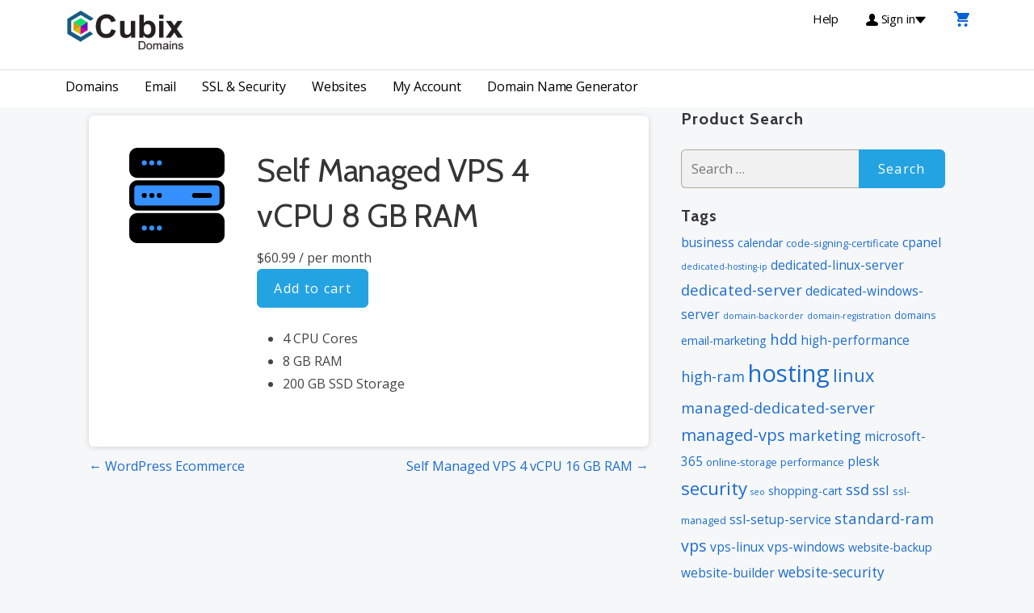

--- FILE ---
content_type: text/html; charset=UTF-8
request_url: https://cubixdomains.com/products/self-managed-vps-4-vcpu-8-gb-ram/
body_size: 12906
content:
<!DOCTYPE html>

<html lang="en-US">

<head>

	<meta charset="UTF-8">

	<meta name="viewport" content="width=device-width, initial-scale=1">

	<link rel="profile" href="http://gmpg.org/xfn/11">

	<link rel="pingback" href="https://cubixdomains.com/xmlrpc.php">

	<meta name='robots' content='index, follow, max-image-preview:large, max-snippet:-1, max-video-preview:-1' />
	<style>img:is([sizes="auto" i], [sizes^="auto," i]) { contain-intrinsic-size: 3000px 1500px }</style>
	
	<!-- This site is optimized with the Yoast SEO plugin v26.8 - https://yoast.com/product/yoast-seo-wordpress/ -->
	<title>Self Managed VPS 4 vCPU 8 GB RAM - Cubix Domains | Domain Name Generator | SSL Certificates | Web Hosting</title>
	<link rel="canonical" href="https://cubixdomains.com/products/self-managed-vps-4-vcpu-8-gb-ram/" />
	<script type="application/ld+json" class="yoast-schema-graph">{"@context":"https://schema.org","@graph":[{"@type":"WebPage","@id":"https://cubixdomains.com/products/self-managed-vps-4-vcpu-8-gb-ram/","url":"https://cubixdomains.com/products/self-managed-vps-4-vcpu-8-gb-ram/","name":"Self Managed VPS 4 vCPU 8 GB RAM - Cubix Domains | Domain Name Generator | SSL Certificates | Web Hosting","isPartOf":{"@id":"https://cubixdomains.com/#website"},"primaryImageOfPage":{"@id":"https://cubixdomains.com/products/self-managed-vps-4-vcpu-8-gb-ram/#primaryimage"},"image":{"@id":"https://cubixdomains.com/products/self-managed-vps-4-vcpu-8-gb-ram/#primaryimage"},"thumbnailUrl":"https://cubixdomains.com/wp-content/uploads/2020/05/hosting.png","datePublished":"2020-05-19T13:37:40+00:00","breadcrumb":{"@id":"https://cubixdomains.com/products/self-managed-vps-4-vcpu-8-gb-ram/#breadcrumb"},"inLanguage":"en-US","potentialAction":[{"@type":"ReadAction","target":["https://cubixdomains.com/products/self-managed-vps-4-vcpu-8-gb-ram/"]}]},{"@type":"ImageObject","inLanguage":"en-US","@id":"https://cubixdomains.com/products/self-managed-vps-4-vcpu-8-gb-ram/#primaryimage","url":"https://cubixdomains.com/wp-content/uploads/2020/05/hosting.png","contentUrl":"https://cubixdomains.com/wp-content/uploads/2020/05/hosting.png","width":1000,"height":200},{"@type":"BreadcrumbList","@id":"https://cubixdomains.com/products/self-managed-vps-4-vcpu-8-gb-ram/#breadcrumb","itemListElement":[{"@type":"ListItem","position":1,"name":"Home","item":"https://cubixdomains.com/"},{"@type":"ListItem","position":2,"name":"Products","item":"https://cubixdomains.com/products/"},{"@type":"ListItem","position":3,"name":"Self Managed VPS 4 vCPU 8 GB RAM"}]},{"@type":"WebSite","@id":"https://cubixdomains.com/#website","url":"https://cubixdomains.com/","name":"Cheap Domain Names CubixDomains","description":"Get your new domain name today.","publisher":{"@id":"https://cubixdomains.com/#organization"},"potentialAction":[{"@type":"SearchAction","target":{"@type":"EntryPoint","urlTemplate":"https://cubixdomains.com/?s={search_term_string}"},"query-input":{"@type":"PropertyValueSpecification","valueRequired":true,"valueName":"search_term_string"}}],"inLanguage":"en-US"},{"@type":"Organization","@id":"https://cubixdomains.com/#organization","name":"CubixDomains","url":"https://cubixdomains.com/","logo":{"@type":"ImageObject","inLanguage":"en-US","@id":"https://cubixdomains.com/#/schema/logo/image/","url":"https://cubixdomains.com/wp-content/uploads/2022/01/cubixLogofb2.jpg","contentUrl":"https://cubixdomains.com/wp-content/uploads/2022/01/cubixLogofb2.jpg","width":1930,"height":474,"caption":"CubixDomains"},"image":{"@id":"https://cubixdomains.com/#/schema/logo/image/"}}]}</script>
	<!-- / Yoast SEO plugin. -->


<link rel='dns-prefetch' href='//fonts.googleapis.com' />
<link rel="alternate" type="application/rss+xml" title="Cubix Domains | Domain Name Generator | SSL Certificates | Web Hosting &raquo; Feed" href="https://cubixdomains.com/feed/" />
<link rel="alternate" type="application/rss+xml" title="Cubix Domains | Domain Name Generator | SSL Certificates | Web Hosting &raquo; Comments Feed" href="https://cubixdomains.com/comments/feed/" />
<script type="text/javascript">
/* <![CDATA[ */
window._wpemojiSettings = {"baseUrl":"https:\/\/s.w.org\/images\/core\/emoji\/16.0.1\/72x72\/","ext":".png","svgUrl":"https:\/\/s.w.org\/images\/core\/emoji\/16.0.1\/svg\/","svgExt":".svg","source":{"concatemoji":"https:\/\/cubixdomains.com\/wp-includes\/js\/wp-emoji-release.min.js?ver=6.8.3"}};
/*! This file is auto-generated */
!function(s,n){var o,i,e;function c(e){try{var t={supportTests:e,timestamp:(new Date).valueOf()};sessionStorage.setItem(o,JSON.stringify(t))}catch(e){}}function p(e,t,n){e.clearRect(0,0,e.canvas.width,e.canvas.height),e.fillText(t,0,0);var t=new Uint32Array(e.getImageData(0,0,e.canvas.width,e.canvas.height).data),a=(e.clearRect(0,0,e.canvas.width,e.canvas.height),e.fillText(n,0,0),new Uint32Array(e.getImageData(0,0,e.canvas.width,e.canvas.height).data));return t.every(function(e,t){return e===a[t]})}function u(e,t){e.clearRect(0,0,e.canvas.width,e.canvas.height),e.fillText(t,0,0);for(var n=e.getImageData(16,16,1,1),a=0;a<n.data.length;a++)if(0!==n.data[a])return!1;return!0}function f(e,t,n,a){switch(t){case"flag":return n(e,"\ud83c\udff3\ufe0f\u200d\u26a7\ufe0f","\ud83c\udff3\ufe0f\u200b\u26a7\ufe0f")?!1:!n(e,"\ud83c\udde8\ud83c\uddf6","\ud83c\udde8\u200b\ud83c\uddf6")&&!n(e,"\ud83c\udff4\udb40\udc67\udb40\udc62\udb40\udc65\udb40\udc6e\udb40\udc67\udb40\udc7f","\ud83c\udff4\u200b\udb40\udc67\u200b\udb40\udc62\u200b\udb40\udc65\u200b\udb40\udc6e\u200b\udb40\udc67\u200b\udb40\udc7f");case"emoji":return!a(e,"\ud83e\udedf")}return!1}function g(e,t,n,a){var r="undefined"!=typeof WorkerGlobalScope&&self instanceof WorkerGlobalScope?new OffscreenCanvas(300,150):s.createElement("canvas"),o=r.getContext("2d",{willReadFrequently:!0}),i=(o.textBaseline="top",o.font="600 32px Arial",{});return e.forEach(function(e){i[e]=t(o,e,n,a)}),i}function t(e){var t=s.createElement("script");t.src=e,t.defer=!0,s.head.appendChild(t)}"undefined"!=typeof Promise&&(o="wpEmojiSettingsSupports",i=["flag","emoji"],n.supports={everything:!0,everythingExceptFlag:!0},e=new Promise(function(e){s.addEventListener("DOMContentLoaded",e,{once:!0})}),new Promise(function(t){var n=function(){try{var e=JSON.parse(sessionStorage.getItem(o));if("object"==typeof e&&"number"==typeof e.timestamp&&(new Date).valueOf()<e.timestamp+604800&&"object"==typeof e.supportTests)return e.supportTests}catch(e){}return null}();if(!n){if("undefined"!=typeof Worker&&"undefined"!=typeof OffscreenCanvas&&"undefined"!=typeof URL&&URL.createObjectURL&&"undefined"!=typeof Blob)try{var e="postMessage("+g.toString()+"("+[JSON.stringify(i),f.toString(),p.toString(),u.toString()].join(",")+"));",a=new Blob([e],{type:"text/javascript"}),r=new Worker(URL.createObjectURL(a),{name:"wpTestEmojiSupports"});return void(r.onmessage=function(e){c(n=e.data),r.terminate(),t(n)})}catch(e){}c(n=g(i,f,p,u))}t(n)}).then(function(e){for(var t in e)n.supports[t]=e[t],n.supports.everything=n.supports.everything&&n.supports[t],"flag"!==t&&(n.supports.everythingExceptFlag=n.supports.everythingExceptFlag&&n.supports[t]);n.supports.everythingExceptFlag=n.supports.everythingExceptFlag&&!n.supports.flag,n.DOMReady=!1,n.readyCallback=function(){n.DOMReady=!0}}).then(function(){return e}).then(function(){var e;n.supports.everything||(n.readyCallback(),(e=n.source||{}).concatemoji?t(e.concatemoji):e.wpemoji&&e.twemoji&&(t(e.twemoji),t(e.wpemoji)))}))}((window,document),window._wpemojiSettings);
/* ]]> */
</script>
<style id='wp-emoji-styles-inline-css' type='text/css'>

	img.wp-smiley, img.emoji {
		display: inline !important;
		border: none !important;
		box-shadow: none !important;
		height: 1em !important;
		width: 1em !important;
		margin: 0 0.07em !important;
		vertical-align: -0.1em !important;
		background: none !important;
		padding: 0 !important;
	}
</style>
<link rel='stylesheet' id='wp-block-library-css' href='https://cubixdomains.com/wp-includes/css/dist/block-library/style.min.css?ver=6.8.3' type='text/css' media='all' />
<style id='wp-block-library-theme-inline-css' type='text/css'>
.wp-block-audio :where(figcaption){color:#555;font-size:13px;text-align:center}.is-dark-theme .wp-block-audio :where(figcaption){color:#ffffffa6}.wp-block-audio{margin:0 0 1em}.wp-block-code{border:1px solid #ccc;border-radius:4px;font-family:Menlo,Consolas,monaco,monospace;padding:.8em 1em}.wp-block-embed :where(figcaption){color:#555;font-size:13px;text-align:center}.is-dark-theme .wp-block-embed :where(figcaption){color:#ffffffa6}.wp-block-embed{margin:0 0 1em}.blocks-gallery-caption{color:#555;font-size:13px;text-align:center}.is-dark-theme .blocks-gallery-caption{color:#ffffffa6}:root :where(.wp-block-image figcaption){color:#555;font-size:13px;text-align:center}.is-dark-theme :root :where(.wp-block-image figcaption){color:#ffffffa6}.wp-block-image{margin:0 0 1em}.wp-block-pullquote{border-bottom:4px solid;border-top:4px solid;color:currentColor;margin-bottom:1.75em}.wp-block-pullquote cite,.wp-block-pullquote footer,.wp-block-pullquote__citation{color:currentColor;font-size:.8125em;font-style:normal;text-transform:uppercase}.wp-block-quote{border-left:.25em solid;margin:0 0 1.75em;padding-left:1em}.wp-block-quote cite,.wp-block-quote footer{color:currentColor;font-size:.8125em;font-style:normal;position:relative}.wp-block-quote:where(.has-text-align-right){border-left:none;border-right:.25em solid;padding-left:0;padding-right:1em}.wp-block-quote:where(.has-text-align-center){border:none;padding-left:0}.wp-block-quote.is-large,.wp-block-quote.is-style-large,.wp-block-quote:where(.is-style-plain){border:none}.wp-block-search .wp-block-search__label{font-weight:700}.wp-block-search__button{border:1px solid #ccc;padding:.375em .625em}:where(.wp-block-group.has-background){padding:1.25em 2.375em}.wp-block-separator.has-css-opacity{opacity:.4}.wp-block-separator{border:none;border-bottom:2px solid;margin-left:auto;margin-right:auto}.wp-block-separator.has-alpha-channel-opacity{opacity:1}.wp-block-separator:not(.is-style-wide):not(.is-style-dots){width:100px}.wp-block-separator.has-background:not(.is-style-dots){border-bottom:none;height:1px}.wp-block-separator.has-background:not(.is-style-wide):not(.is-style-dots){height:2px}.wp-block-table{margin:0 0 1em}.wp-block-table td,.wp-block-table th{word-break:normal}.wp-block-table :where(figcaption){color:#555;font-size:13px;text-align:center}.is-dark-theme .wp-block-table :where(figcaption){color:#ffffffa6}.wp-block-video :where(figcaption){color:#555;font-size:13px;text-align:center}.is-dark-theme .wp-block-video :where(figcaption){color:#ffffffa6}.wp-block-video{margin:0 0 1em}:root :where(.wp-block-template-part.has-background){margin-bottom:0;margin-top:0;padding:1.25em 2.375em}
</style>
<style id='classic-theme-styles-inline-css' type='text/css'>
/*! This file is auto-generated */
.wp-block-button__link{color:#fff;background-color:#32373c;border-radius:9999px;box-shadow:none;text-decoration:none;padding:calc(.667em + 2px) calc(1.333em + 2px);font-size:1.125em}.wp-block-file__button{background:#32373c;color:#fff;text-decoration:none}
</style>
<link rel='stylesheet' id='font-awesome-css' href='https://cubixdomains.com/wp-content/plugins/contact-widgets/assets/css/font-awesome.min.css?ver=4.7.0' type='text/css' media='all' />
<style id='global-styles-inline-css' type='text/css'>
:root{--wp--preset--aspect-ratio--square: 1;--wp--preset--aspect-ratio--4-3: 4/3;--wp--preset--aspect-ratio--3-4: 3/4;--wp--preset--aspect-ratio--3-2: 3/2;--wp--preset--aspect-ratio--2-3: 2/3;--wp--preset--aspect-ratio--16-9: 16/9;--wp--preset--aspect-ratio--9-16: 9/16;--wp--preset--color--black: #000000;--wp--preset--color--cyan-bluish-gray: #abb8c3;--wp--preset--color--white: #ffffff;--wp--preset--color--pale-pink: #f78da7;--wp--preset--color--vivid-red: #cf2e2e;--wp--preset--color--luminous-vivid-orange: #ff6900;--wp--preset--color--luminous-vivid-amber: #fcb900;--wp--preset--color--light-green-cyan: #7bdcb5;--wp--preset--color--vivid-green-cyan: #00d084;--wp--preset--color--pale-cyan-blue: #8ed1fc;--wp--preset--color--vivid-cyan-blue: #0693e3;--wp--preset--color--vivid-purple: #9b51e0;--wp--preset--color--primary: #1d6ccd;--wp--preset--color--secondary: #c62828;--wp--preset--color--tertiary: #438be4;--wp--preset--color--quaternary: #1757a5;--wp--preset--color--quinary: #ffffff;--wp--preset--gradient--vivid-cyan-blue-to-vivid-purple: linear-gradient(135deg,rgba(6,147,227,1) 0%,rgb(155,81,224) 100%);--wp--preset--gradient--light-green-cyan-to-vivid-green-cyan: linear-gradient(135deg,rgb(122,220,180) 0%,rgb(0,208,130) 100%);--wp--preset--gradient--luminous-vivid-amber-to-luminous-vivid-orange: linear-gradient(135deg,rgba(252,185,0,1) 0%,rgba(255,105,0,1) 100%);--wp--preset--gradient--luminous-vivid-orange-to-vivid-red: linear-gradient(135deg,rgba(255,105,0,1) 0%,rgb(207,46,46) 100%);--wp--preset--gradient--very-light-gray-to-cyan-bluish-gray: linear-gradient(135deg,rgb(238,238,238) 0%,rgb(169,184,195) 100%);--wp--preset--gradient--cool-to-warm-spectrum: linear-gradient(135deg,rgb(74,234,220) 0%,rgb(151,120,209) 20%,rgb(207,42,186) 40%,rgb(238,44,130) 60%,rgb(251,105,98) 80%,rgb(254,248,76) 100%);--wp--preset--gradient--blush-light-purple: linear-gradient(135deg,rgb(255,206,236) 0%,rgb(152,150,240) 100%);--wp--preset--gradient--blush-bordeaux: linear-gradient(135deg,rgb(254,205,165) 0%,rgb(254,45,45) 50%,rgb(107,0,62) 100%);--wp--preset--gradient--luminous-dusk: linear-gradient(135deg,rgb(255,203,112) 0%,rgb(199,81,192) 50%,rgb(65,88,208) 100%);--wp--preset--gradient--pale-ocean: linear-gradient(135deg,rgb(255,245,203) 0%,rgb(182,227,212) 50%,rgb(51,167,181) 100%);--wp--preset--gradient--electric-grass: linear-gradient(135deg,rgb(202,248,128) 0%,rgb(113,206,126) 100%);--wp--preset--gradient--midnight: linear-gradient(135deg,rgb(2,3,129) 0%,rgb(40,116,252) 100%);--wp--preset--font-size--small: 13px;--wp--preset--font-size--medium: 20px;--wp--preset--font-size--large: 36px;--wp--preset--font-size--x-large: 42px;--wp--preset--spacing--20: 0.44rem;--wp--preset--spacing--30: 0.67rem;--wp--preset--spacing--40: 1rem;--wp--preset--spacing--50: 1.5rem;--wp--preset--spacing--60: 2.25rem;--wp--preset--spacing--70: 3.38rem;--wp--preset--spacing--80: 5.06rem;--wp--preset--shadow--natural: 6px 6px 9px rgba(0, 0, 0, 0.2);--wp--preset--shadow--deep: 12px 12px 50px rgba(0, 0, 0, 0.4);--wp--preset--shadow--sharp: 6px 6px 0px rgba(0, 0, 0, 0.2);--wp--preset--shadow--outlined: 6px 6px 0px -3px rgba(255, 255, 255, 1), 6px 6px rgba(0, 0, 0, 1);--wp--preset--shadow--crisp: 6px 6px 0px rgba(0, 0, 0, 1);}:where(.is-layout-flex){gap: 0.5em;}:where(.is-layout-grid){gap: 0.5em;}body .is-layout-flex{display: flex;}.is-layout-flex{flex-wrap: wrap;align-items: center;}.is-layout-flex > :is(*, div){margin: 0;}body .is-layout-grid{display: grid;}.is-layout-grid > :is(*, div){margin: 0;}:where(.wp-block-columns.is-layout-flex){gap: 2em;}:where(.wp-block-columns.is-layout-grid){gap: 2em;}:where(.wp-block-post-template.is-layout-flex){gap: 1.25em;}:where(.wp-block-post-template.is-layout-grid){gap: 1.25em;}.has-black-color{color: var(--wp--preset--color--black) !important;}.has-cyan-bluish-gray-color{color: var(--wp--preset--color--cyan-bluish-gray) !important;}.has-white-color{color: var(--wp--preset--color--white) !important;}.has-pale-pink-color{color: var(--wp--preset--color--pale-pink) !important;}.has-vivid-red-color{color: var(--wp--preset--color--vivid-red) !important;}.has-luminous-vivid-orange-color{color: var(--wp--preset--color--luminous-vivid-orange) !important;}.has-luminous-vivid-amber-color{color: var(--wp--preset--color--luminous-vivid-amber) !important;}.has-light-green-cyan-color{color: var(--wp--preset--color--light-green-cyan) !important;}.has-vivid-green-cyan-color{color: var(--wp--preset--color--vivid-green-cyan) !important;}.has-pale-cyan-blue-color{color: var(--wp--preset--color--pale-cyan-blue) !important;}.has-vivid-cyan-blue-color{color: var(--wp--preset--color--vivid-cyan-blue) !important;}.has-vivid-purple-color{color: var(--wp--preset--color--vivid-purple) !important;}.has-black-background-color{background-color: var(--wp--preset--color--black) !important;}.has-cyan-bluish-gray-background-color{background-color: var(--wp--preset--color--cyan-bluish-gray) !important;}.has-white-background-color{background-color: var(--wp--preset--color--white) !important;}.has-pale-pink-background-color{background-color: var(--wp--preset--color--pale-pink) !important;}.has-vivid-red-background-color{background-color: var(--wp--preset--color--vivid-red) !important;}.has-luminous-vivid-orange-background-color{background-color: var(--wp--preset--color--luminous-vivid-orange) !important;}.has-luminous-vivid-amber-background-color{background-color: var(--wp--preset--color--luminous-vivid-amber) !important;}.has-light-green-cyan-background-color{background-color: var(--wp--preset--color--light-green-cyan) !important;}.has-vivid-green-cyan-background-color{background-color: var(--wp--preset--color--vivid-green-cyan) !important;}.has-pale-cyan-blue-background-color{background-color: var(--wp--preset--color--pale-cyan-blue) !important;}.has-vivid-cyan-blue-background-color{background-color: var(--wp--preset--color--vivid-cyan-blue) !important;}.has-vivid-purple-background-color{background-color: var(--wp--preset--color--vivid-purple) !important;}.has-black-border-color{border-color: var(--wp--preset--color--black) !important;}.has-cyan-bluish-gray-border-color{border-color: var(--wp--preset--color--cyan-bluish-gray) !important;}.has-white-border-color{border-color: var(--wp--preset--color--white) !important;}.has-pale-pink-border-color{border-color: var(--wp--preset--color--pale-pink) !important;}.has-vivid-red-border-color{border-color: var(--wp--preset--color--vivid-red) !important;}.has-luminous-vivid-orange-border-color{border-color: var(--wp--preset--color--luminous-vivid-orange) !important;}.has-luminous-vivid-amber-border-color{border-color: var(--wp--preset--color--luminous-vivid-amber) !important;}.has-light-green-cyan-border-color{border-color: var(--wp--preset--color--light-green-cyan) !important;}.has-vivid-green-cyan-border-color{border-color: var(--wp--preset--color--vivid-green-cyan) !important;}.has-pale-cyan-blue-border-color{border-color: var(--wp--preset--color--pale-cyan-blue) !important;}.has-vivid-cyan-blue-border-color{border-color: var(--wp--preset--color--vivid-cyan-blue) !important;}.has-vivid-purple-border-color{border-color: var(--wp--preset--color--vivid-purple) !important;}.has-vivid-cyan-blue-to-vivid-purple-gradient-background{background: var(--wp--preset--gradient--vivid-cyan-blue-to-vivid-purple) !important;}.has-light-green-cyan-to-vivid-green-cyan-gradient-background{background: var(--wp--preset--gradient--light-green-cyan-to-vivid-green-cyan) !important;}.has-luminous-vivid-amber-to-luminous-vivid-orange-gradient-background{background: var(--wp--preset--gradient--luminous-vivid-amber-to-luminous-vivid-orange) !important;}.has-luminous-vivid-orange-to-vivid-red-gradient-background{background: var(--wp--preset--gradient--luminous-vivid-orange-to-vivid-red) !important;}.has-very-light-gray-to-cyan-bluish-gray-gradient-background{background: var(--wp--preset--gradient--very-light-gray-to-cyan-bluish-gray) !important;}.has-cool-to-warm-spectrum-gradient-background{background: var(--wp--preset--gradient--cool-to-warm-spectrum) !important;}.has-blush-light-purple-gradient-background{background: var(--wp--preset--gradient--blush-light-purple) !important;}.has-blush-bordeaux-gradient-background{background: var(--wp--preset--gradient--blush-bordeaux) !important;}.has-luminous-dusk-gradient-background{background: var(--wp--preset--gradient--luminous-dusk) !important;}.has-pale-ocean-gradient-background{background: var(--wp--preset--gradient--pale-ocean) !important;}.has-electric-grass-gradient-background{background: var(--wp--preset--gradient--electric-grass) !important;}.has-midnight-gradient-background{background: var(--wp--preset--gradient--midnight) !important;}.has-small-font-size{font-size: var(--wp--preset--font-size--small) !important;}.has-medium-font-size{font-size: var(--wp--preset--font-size--medium) !important;}.has-large-font-size{font-size: var(--wp--preset--font-size--large) !important;}.has-x-large-font-size{font-size: var(--wp--preset--font-size--x-large) !important;}
:where(.wp-block-post-template.is-layout-flex){gap: 1.25em;}:where(.wp-block-post-template.is-layout-grid){gap: 1.25em;}
:where(.wp-block-columns.is-layout-flex){gap: 2em;}:where(.wp-block-columns.is-layout-grid){gap: 2em;}
:root :where(.wp-block-pullquote){font-size: 1.5em;line-height: 1.6;}
</style>
<link rel='stylesheet' id='dbro-style-css' href='https://cubixdomains.com/wp-content/plugins/designbro-business-name-generator/css/style.css?ver=1.0' type='text/css' media='all' />
<link rel='stylesheet' id='dbro-font-awesome-css' href='https://cubixdomains.com/wp-content/plugins/designbro-business-name-generator/css/font-awesome.min.css?ver=4.7.0' type='text/css' media='all' />
<link rel='stylesheet' id='dashicons-css' href='https://cubixdomains.com/wp-includes/css/dashicons.min.css?ver=6.8.3' type='text/css' media='all' />
<link rel='stylesheet' id='reseller-store-css-css' href='https://cubixdomains.com/wp-content/plugins/reseller-store/assets/css/store.min.css?ver=2.2.16' type='text/css' media='all' />
<link rel='stylesheet' id='turnkey-storefront-css' href='https://cubixdomains.com/wp-content/themes/turnkey-storefront/style.css?ver=1.2.4' type='text/css' media='all' />
<style id='turnkey-storefront-inline-css' type='text/css'>
.hero{background-image:url(https://cubixdomains.com/wp-content/uploads/2022/02/cropped-pexels-abhilash-sahoo-4143556-scaled-2.jpg);}
.site-title a,.site-title a:visited{color:#blank;}.site-title a:hover,.site-title a:visited:hover{color:rgba(, 0.8);}
.site-description{color:#686868;}
.hero,.hero .widget h1,.hero .widget h2,.hero .widget h3,.hero .widget h4,.hero .widget h5,.hero .widget h6,.hero .widget p,.hero .widget blockquote,.hero .widget cite,.hero .widget table,.hero .widget ul,.hero .widget ol,.hero .widget li,.hero .widget dd,.hero .widget dt,.hero .widget address,.hero .widget code,.hero .widget pre,.hero .widget .widget-title,.hero .page-header h1{color:#000000;}.hero aside,.page-header h2{color:#000000;}
.main-navigation ul li a,.main-navigation ul li a:visited,.main-navigation ul li a:hover,.main-navigation ul li a:focus,.main-navigation ul li a:visited:hover{color:#000000;}.main-navigation .sub-menu .menu-item-has-children > a::after{border-right-color:#000000;border-left-color:#000000;}.menu-toggle div{background-color:#000000;}.utility-bar .support-link,.utility-bar .help-link,.utility-bar .login-link,.main-navigation ul.sub-menu li a:hover,.main-navigation ul.sub-menu li a:visited:hover{color:#000000;}.main-navigation ul li a:hover,.main-navigation ul li a:focus{color:rgba(0, 0, 0, 0.8);}
h1,h2,h3,h4,h5,h6,label,legend,table th,dl dt,.entry-title,.entry-title a,.entry-title a:visited,.widget-title{color:#353535;}.entry-title a:hover,.entry-title a:visited:hover,.entry-title a:focus,.entry-title a:visited:focus,.entry-title a:active,.entry-title a:visited:active{color:rgba(53, 53, 53, 0.8);}
body,input,select,textarea,input[type="text"]:focus,input[type="email"]:focus,input[type="url"]:focus,input[type="password"]:focus,input[type="search"]:focus,input[type="number"]:focus,input[type="tel"]:focus,input[type="range"]:focus,input[type="date"]:focus,input[type="month"]:focus,input[type="week"]:focus,input[type="time"]:focus,input[type="datetime"]:focus,input[type="datetime-local"]:focus,input[type="color"]:focus,textarea:focus,.navigation.pagination .paging-nav-text{color:#252525;}hr{background-color:rgba(37, 37, 37, 0.1);border-color:rgba(37, 37, 37, 0.1);}input[type="text"],input[type="email"],input[type="url"],input[type="password"],input[type="search"],input[type="number"],input[type="tel"],input[type="range"],input[type="date"],input[type="month"],input[type="week"],input[type="time"],input[type="datetime"],input[type="datetime-local"],input[type="color"],textarea,.select2-container .select2-choice{color:rgba(37, 37, 37, 0.5);border-color:rgba(37, 37, 37, 0.1);}select,fieldset,blockquote,pre,code,abbr,acronym,.hentry table th,.hentry table td{border-color:rgba(37, 37, 37, 0.1);}.hentry table tr:hover td{background-color:rgba(37, 37, 37, 0.05);}
blockquote,.entry-meta,.entry-footer,.comment-meta .says,.logged-in-as,.wp-block-coblocks-author__heading{color:#686868;}
.site-footer .widget-title,.site-footer h1,.site-footer h2,.site-footer h3,.site-footer h4,.site-footer h5,.site-footer h6{color:#353535;}
.site-footer .widget,.site-footer .widget form label{color:#252525;}
.footer-menu ul li a,.footer-menu ul li a:visited{color:#FFFFFF;}.site-info-wrapper .social-menu a{background-color:#FFFFFF;}.site-info-wrapper .social-menu a:before{color:#FFFFFF;}.footer-menu ul li a:hover,.footer-menu ul li a:visited:hover{color:rgba(255, 255, 255, 0.8);}
.site-info-wrapper .site-info-text{color:#FFFFFF;}
a,a:visited,.entry-title a:hover,.entry-title a:visited:hover{color:#1d6ccd;}.navigation.pagination .nav-links .page-numbers.current,.social-menu a:hover{background-color:#1d6ccd;}a:hover,a:visited:hover,a:focus,a:visited:focus,a:active,a:visited:active{color:rgba(29, 108, 205, 0.8);}.comment-list li.bypostauthor{border-color:rgba(29, 108, 205, 0.2);}
button,a.button,a.button:visited,input[type="button"],input[type="reset"],input[type="submit"],.wp-block-button__link,.site-info-wrapper .social-menu a:hover{background-color:#24a3e2;border-color:#24a3e2;}button:hover,button:active,button:focus,a.button:hover,a.button:active,a.button:focus,a.button:visited:hover,a.button:visited:active,a.button:visited:focus,input[type="button"]:hover,input[type="button"]:active,input[type="button"]:focus,input[type="reset"]:hover,input[type="reset"]:active,input[type="reset"]:focus,input[type="submit"]:hover,input[type="submit"]:active,input[type="submit"]:focus{background-color:rgba(36, 163, 226, 0.8);border-color:rgba(36, 163, 226, 0.8);}
button,button:hover,button:active,button:focus,a.button,a.button:hover,a.button:active,a.button:focus,a.button:visited,a.button:visited:hover,a.button:visited:active,a.button:visited:focus,input[type="button"],input[type="button"]:hover,input[type="button"]:active,input[type="button"]:focus,input[type="reset"],input[type="reset"]:hover,input[type="reset"]:active,input[type="reset"]:focus,input[type="submit"],input[type="submit"]:hover,input[type="submit"]:active,input[type="submit"]:focus,.wp-block-button__link{color:#FFFFFF;}
body{background-color:#f5f7f8;}.navigation.pagination .nav-links .page-numbers.current{color:#f5f7f8;}
.hero{background-color:#00c97c;}.hero-inner .result-content .domain-result{background-color:#00c97c;}.hero{-webkit-box-shadow:inset 0 0 0 9999em;-moz-box-shadow:inset 0 0 0 9999em;box-shadow:inset 0 0 0 9999em;color:rgba(0, 201, 124, 0.46);}
.site-footer{background-color:#fbfaf8;}
.site-info-wrapper{background-color:#000000;}.site-info-wrapper .social-menu a,.site-info-wrapper .social-menu a:visited,.site-info-wrapper .social-menu a:hover,.site-info-wrapper .social-menu a:visited:hover{color:#000000;}
.has-primary-color{color:#1d6ccd;}.has-primary-background-color{background-color:#1d6ccd;}
.has-secondary-color{color:#c62828;}.has-secondary-background-color{background-color:#c62828;}
.has-tertiary-color{color:#438be4;}.has-tertiary-background-color{background-color:#438be4;}
.has-quaternary-color{color:#1757a5;}.has-quaternary-background-color{background-color:#1757a5;}
.has-quinary-color{color:#ffffff;}.has-quinary-background-color{background-color:#ffffff;}
.main-navigation.open ul li a,.main-navigation ul.sub-menu li a,.main-navigation ul.sub-menu li a:visited,.main-navigation .mobile-menu-close{color:#FFFFFF;}
.rstore-view-cart a{color:#0862cf;}
.main-navigation.open,.main-navigation ul ul,.main-navigation .sub-menu{background-color:#1d6ccd;}
.search-form .search-field{border:1px solid #aea99c;}
.utility-bar .tray-dropdown .account-info,.utility-bar .tray-dropdown .account-info h3,.utility-bar .tray-dropdown .account-info a.quick-links{color:#000000;}
.utility-bar .tray-dropdown,#rstore-popResults{background-color:#e8eae8;}
.svg-fill-primary-o{fill:#3690ff!important;}
</style>
<link rel='stylesheet' id='wpcw-css' href='https://cubixdomains.com/wp-content/plugins/contact-widgets/assets/css/style.min.css?ver=1.0.1' type='text/css' media='all' />
<link rel='stylesheet' id='turnkey-storefront-fonts-css' href='https://fonts.googleapis.com/css?family=Asap%3A300%2C400%2C700%7COpen+Sans%3A300%2C400%2C700%7CCabin%3A300%2C400%2C700&#038;subset=latin&#038;ver=1.8.9' type='text/css' media='all' />
<style id='turnkey-storefront-fonts-inline-css' type='text/css'>
.site-title{font-family:"Asap", sans-serif;}
.main-navigation ul li a,.main-navigation ul li a:visited,button,a.button,a.fl-button,input[type="button"],input[type="reset"],input[type="submit"]{font-family:"Open Sans", sans-serif;}
h1,h2,h3,h4,h5,h6,label,legend,table th,dl dt,.entry-title,.widget-title{font-family:"Cabin", sans-serif;}
body,p,ol li,ul li,dl dd,.fl-callout-text{font-family:"Open Sans", sans-serif;}
blockquote,.entry-meta,.entry-footer,.comment-list li .comment-meta .says,.comment-list li .comment-metadata,.comment-reply-link,#respond .logged-in-as{font-family:"Open Sans", sans-serif;}
</style>
<script type="text/javascript" src="https://cubixdomains.com/wp-includes/js/jquery/jquery.min.js?ver=3.7.1" id="jquery-core-js"></script>
<script type="text/javascript" src="https://cubixdomains.com/wp-includes/js/jquery/jquery-migrate.min.js?ver=3.4.1" id="jquery-migrate-js"></script>
<script type="text/javascript" src="https://cubixdomains.com/wp-content/plugins/designbro-business-name-generator/js/bootstrap.min.js?ver=5.0.0" id="dbro-bootstrap-js"></script>
<link rel="https://api.w.org/" href="https://cubixdomains.com/wp-json/" /><link rel="alternate" title="JSON" type="application/json" href="https://cubixdomains.com/wp-json/wp/v2/products/566" /><link rel="EditURI" type="application/rsd+xml" title="RSD" href="https://cubixdomains.com/xmlrpc.php?rsd" />
<meta name="generator" content="WordPress 6.8.3" />
<link rel='shortlink' href='https://cubixdomains.com/?p=566' />
<link rel="alternate" title="oEmbed (JSON)" type="application/json+oembed" href="https://cubixdomains.com/wp-json/oembed/1.0/embed?url=https%3A%2F%2Fcubixdomains.com%2Fproducts%2Fself-managed-vps-4-vcpu-8-gb-ram%2F" />
<link rel="alternate" title="oEmbed (XML)" type="text/xml+oembed" href="https://cubixdomains.com/wp-json/oembed/1.0/embed?url=https%3A%2F%2Fcubixdomains.com%2Fproducts%2Fself-managed-vps-4-vcpu-8-gb-ram%2F&#038;format=xml" />
<link rel="apple-touch-icon" sizes="180x180" href="/wp-content/uploads/fbrfg/apple-touch-icon.png">
<link rel="icon" type="image/png" sizes="32x32" href="/wp-content/uploads/fbrfg/favicon-32x32.png">
<link rel="icon" type="image/png" sizes="16x16" href="/wp-content/uploads/fbrfg/favicon-16x16.png">
<link rel="manifest" href="/wp-content/uploads/fbrfg/site.webmanifest">
<link rel="mask-icon" href="/wp-content/uploads/fbrfg/safari-pinned-tab.svg" color="#5bbad5">
<link rel="shortcut icon" href="/wp-content/uploads/fbrfg/favicon.ico">
<meta name="msapplication-TileColor" content="#da532c">
<meta name="msapplication-config" content="/wp-content/uploads/fbrfg/browserconfig.xml">
<meta name="theme-color" content="#ffffff"><style type='text/css'>
.site-title,.site-description{position:absolute;clip:rect(1px, 1px, 1px, 1px);}
</style><style type="text/css" id="custom-background-css">
body.custom-background { background-color: #f5f7f8; }
</style>
	<link rel="icon" href="https://cubixdomains.com/wp-content/uploads/2018/03/cropped-cropped-cropped-faviconcubix-32x32.png" sizes="32x32" />
<link rel="icon" href="https://cubixdomains.com/wp-content/uploads/2018/03/cropped-cropped-cropped-faviconcubix-192x192.png" sizes="192x192" />
<link rel="apple-touch-icon" href="https://cubixdomains.com/wp-content/uploads/2018/03/cropped-cropped-cropped-faviconcubix-180x180.png" />
<meta name="msapplication-TileImage" content="https://cubixdomains.com/wp-content/uploads/2018/03/cropped-cropped-cropped-faviconcubix-270x270.png" />
		<style type="text/css" id="wp-custom-css">
			.home .hero .hero-inner{
	    min-height: 20rem;
	}
@media only screen and (min-width: 48.063em)
.hero .hero-inner .search-form {
   width: 60em;
}		</style>
		
</head>

<body class="wp-singular reseller_product-template-default single single-reseller_product postid-566 custom-background wp-custom-logo wp-theme-primer wp-child-theme-turnkey-storefront custom-header-image layout-two-column-default no-max-width">

	
	<div id="page" class="hfeed site">

		<a class="skip-link screen-reader-text" href="#content">Skip to content</a>

		
		<header id="masthead" class="site-header" role="banner">

			
			<div class="site-header-wrapper">

				<div class="utility-bar">
	<div title="Contact Us" class="basic-container rstore-support-block" ></div>
	<div class="basic-container rstore-help">
		<a href="https://www.secureserver.net/help?pl_id=103682&#038;path=%2F&#038;plid=103682&#038;currencyType=USD" target="_blank" class="help-link" rel="nofollow"><span class="show-for-large-up">Help</span></a>
	</div>
	<div class="basic-container rstore-login">
		<div class="rstore-login-block">
			<a id="rstore-login-link" class="login-link" href="#" rel="nofollow">
				<i class="uxicon uxicon-user"></i>
				<span class="show-for-large-up">Sign in<i class="uxicon tray uxicon-drop-down"></i></span>
			</a>
			<div id="tray-dropdown-sign-in" class="tray-dropdown">
				<button id="rstore-login-close" class="rstore-close-button" ></button>
				<div class="account-info row">
					<div class="medium-5 large-3 columns">
						<div class="h3">Registered Users</div>
						<p>Have an account? Sign in now.</p>
						<a href="https://account.secureserver.net/?plid=103682&#038;currencyType=USD" class="button" rel="nofollow">Sign in</a>
					</div>
					<div class="medium-7 large-4 columns">
						<div class="h3">New Customer</div>
						<p>
							New to Cubix Domains | Domain Name Generator | SSL Certificates | Web Hosting? Create an account to get started today.						</p>
						<a href="https://sso.secureserver.net/account/create/?plid=103682&#038;currencyType=USD" class="button btn-default-purchase" rel="nofollow"><i class="uxicon uxicon-car"></i>Create my account</a>
					</div>
				</div>
			</div>
		</div>
		<div class="rstore-welcome-block dropdown" style="display: none;">
			<a id="rstore-shopper-link" class="login-link" href="#" class="dropbtn" >
				<i class="uxicon uxicon-user"></i>
				<span class="firstname show-for-large-up"></span>
				<span class="show-for-large-up"><i class="uxicon tray uxicon-drop-down"></i></span>
			</a>
			<div id="tray-dropdown" class="tray-dropdown">
				<button id="rstore-shopper-close" class="rstore-close-button" ></button>
				<div class="account-info row">
					<div class="large-offset-5 columns">
						<a href="https://account.secureserver.net/products/?plid=103682&#038;currencyType=USD" class="link" rel="nofollow"><div class="h3 logged-in"><span class="firstname"></span>&nbsp;<span class="lastname"></span></div></a>
						<p>
							<strong>Customer #: </strong><span class="shopper-id"></span> |
							<strong>PIN:</strong>
							<a href="https://account.secureserver.net/security/login-info/edit/?plid=103682&#038;currencyType=USD" class="pin-link" rel="nofollow">View</a>
						</p>
						<a href="https://account.secureserver.net/products/?plid=103682&#038;currencyType=USD" class="link quick-links" rel="nofollow"><i class="uxicon uxicon-drop-right"></i> My Products</a>
						<a href="https://account.secureserver.net/?plid=103682&#038;currencyType=USD" class="link quick-links" rel="nofollow"><i class="uxicon uxicon-drop-right"></i> Account Settings</a>
						<a href="https://account.secureserver.net/billing/?plid=103682&#038;currencyType=USD" class="link quick-links" rel="nofollow"><i class="uxicon uxicon-drop-right"></i> My Renewals</a>
						<a href="https://account.secureserver.net/products/?plid=103682&#038;currencyType=USD" class="button my-account-button" rel="nofollow">Visit My Account</a>
						<a class="link logout-link" href="https://sso.secureserver.net/logout/?plid=103682&#038;currencyType=USD" rel="nofollow">Log Out</a>
					</div>
				</div>
			</div>
		</div>
	</div>
	<div class="basic-container rstore-cart">
		<div class="rstore-view-cart">
			<a href="https://cart.secureserver.net/go/checkout/?plid=103682&#038;currencyType=USD" class="checkout-link" rel="nofollow">
				<i class="uxicon uxicon-cart"></i> <span class="show-for-large-up"></span><span class="rstore-cart-count-wrapper" style="display:none;">(<span class="rstore-cart-count"></span>)</span>
			</a>
		</div>
	</div>
</div>

<div class="site-title-wrapper">

	<a href="https://cubixdomains.com/" class="custom-logo-link" rel="home"><img width="243" height="85" src="https://cubixdomains.com/wp-content/uploads/2018/04/cropped-cubixdomainsLogoTr-2.png" class="custom-logo" alt="CubixDomains Get your domain name today" decoding="async" /></a>
	<div class="site-title"><a href="https://cubixdomains.com/" rel="home">Cubix Domains | Domain Name Generator | SSL Certificates | Web Hosting</a></div>
	<div class="site-description">Get your new domain name today.</div>
</div><!-- .site-title-wrapper -->
<div class="site-title-wrapper-after"></div>
<div class="main-navigation-container">

	
<div class="menu-toggle" id="menu-toggle" role="button" tabindex="0"
	>
	<div></div>
	<div></div>
	<div></div>
</div><!-- #menu-toggle -->

	<nav id="site-navigation" class="main-navigation">

		<div class="mobile-menu-close"></div><div class="menu-primary-menu-container"><ul id="menu-primary-menu" class="menu"><li id="menu-item-334" class="menu-item menu-item-type-custom menu-item-object-custom menu-item-334"><a href="http://www3.cubixdomains.com">Domains</a></li>
<li id="menu-item-325" class="menu-item menu-item-type-custom menu-item-object-custom menu-item-325"><a href="http://www3.cubixdomains.com/products/email">Email</a></li>
<li id="menu-item-324" class="menu-item menu-item-type-custom menu-item-object-custom menu-item-324"><a href="http://www3.cubixdomains.com/products/ssl">SSL &#038; Security</a></li>
<li id="menu-item-576" class="menu-item menu-item-type-custom menu-item-object-custom menu-item-576"><a href="https://www3.cubixdomains.com/products/cpanel">Websites</a></li>
<li id="menu-item-323" class="menu-item menu-item-type-custom menu-item-object-custom menu-item-323"><a href="https://sso.secureserver.net/?ci=&#038;app=www&#038;path=sso%2freturn%3fplid%3d103682&#038;plid=103682&#038;prog_id=smookey">My Account</a></li>
<li id="menu-item-617" class="menu-item menu-item-type-custom menu-item-object-custom menu-item-617"><a href="http://cubixdomains.com/name-generator/">Domain Name Generator</a></li>
</ul></div>
	</nav><!-- #site-navigation -->

	
</div>

			</div><!-- .site-header-wrapper -->

			
		</header><!-- #masthead -->

		
<div class="hero">

	
	<div class="hero-inner">

		
	</div>

</div>

		<div id="content" class="site-content">
<div id="primary" class="content-area">
	<main id="main" class="site-main" role="main"> <!-- single -->

		
			<article id="post-566" class="rstore-product product post-566 reseller_product type-reseller_product status-publish has-post-thumbnail hentry reseller_product_category-hosting reseller_product_category-vps reseller_product_tag-hosting reseller_product_tag-standard-ram reseller_product_tag-vps"> <!-- content -->

								<div class="row">
					<div class="column medium-3">
							<div class="featured-image">

	
	
		<div class="rstore-product-icons "><svg xmlns="http://www.w3.org/2000/svg" viewBox="0 0 100 100" class="rstore-svg-hosting">
  <title>Hosting</title>
  <path class="svg-fill-white" d="M97.3684211,91.4842105 C97.3684211,94.7368421 94.7368421,97.3684211 91.4842105,97.3684211 L8.51578947,97.3684211 C5.26315789,97.3684211 2.63157895,94.7368421 2.63157895,91.4842105 L2.63157895,76.9368421 C2.63157895,73.6842105 5.26315789,71.0526316 8.51578947,71.0526316 L91.4842105,71.0526316 C94.7368421,71.0526316 97.3684211,73.6842105 97.3684211,76.9368421 L97.3684211,91.4842105 L97.3684211,91.4842105 Z M97.3684211,57.2736842 C97.3684211,60.5263158 94.7368421,63.1578947 91.4842105,63.1578947 L8.51578947,63.1578947 C5.26315789,63.1578947 2.63157895,60.5263158 2.63157895,57.2736842 L2.63157895,42.7263158 C2.63157895,39.4736842 5.26315789,36.8421053 8.51578947,36.8421053 L91.4842105,36.8421053 C94.7368421,36.8421053 97.3684211,39.4736842 97.3684211,42.7263158 L97.3684211,57.2736842 Z M97.3684211,23.0631579 C97.3684211,26.3157895 94.7368421,28.9473684 91.4842105,28.9473684 L8.51578947,28.9473684 C5.26315789,28.9473684 2.63157895,26.3157895 2.63157895,23.0631579 L2.63157895,8.51578947 C2.63157895,5.26315789 5.26315789,2.63157895 8.51578947,2.63157895 L91.4842105,2.63157895 C94.7368421,2.63157895 97.3684211,5.26315789 97.3684211,8.51578947 L97.3684211,23.0631579 Z"/>
  <path class="svg-fill-white" d="M97.3684211,91.4842105 C97.3684211,94.7368421 94.7368421,97.3684211 91.4842105,97.3684211 L8.51578947,97.3684211 C5.26315789,97.3684211 2.63157895,94.7368421 2.63157895,91.4842105 L2.63157895,76.9368421 C2.63157895,73.6842105 5.26315789,71.0526316 8.51578947,71.0526316 L91.4842105,71.0526316 C94.7368421,71.0526316 97.3684211,73.6842105 97.3684211,76.9368421 L97.3684211,91.4842105 L97.3684211,91.4842105 Z"/>
  <path class="svg-fill-primary-o" d="M97.3684211,57.2736842 C97.3684211,60.5263158 94.7368421,63.1578947 91.4842105,63.1578947 L8.51578947,63.1578947 C5.26315789,63.1578947 2.63157895,60.5263158 2.63157895,57.2736842 L2.63157895,42.7263158 C2.63157895,39.4736842 5.26315789,36.8421053 8.51578947,36.8421053 L91.4842105,36.8421053 C94.7368421,36.8421053 97.3684211,39.4736842 97.3684211,42.7263158 L97.3684211,57.2736842 Z"/>
  <path class="svg-fill-white" d="M97.3684211,23.0631579 C97.3684211,26.3157895 94.7368421,28.9473684 91.4842105,28.9473684 L8.51578947,28.9473684 C5.26315789,28.9473684 2.63157895,26.3157895 2.63157895,23.0631579 L2.63157895,8.51578947 C2.63157895,5.26315789 5.26315789,2.63157895 8.51578947,2.63157895 L91.4842105,2.63157895 C94.7368421,2.63157895 97.3684211,5.26315789 97.3684211,8.51578947 L97.3684211,23.0631579 Z"/>
  <path class="svg-fill-black" d="M91.4842105,100 L8.51578947,100 C3.81505327,99.9942002 0.00579980453,96.1849467 0,91.4842105 L0,76.9368421 C0.00579980453,72.2361059 3.81505327,68.4268524 8.51578947,68.4210526 L91.4842105,68.4210526 C96.1849467,68.4268524 99.9942002,72.2361059 100,76.9368421 L100,91.4842105 C99.9942002,96.1849467 96.1849467,99.9942002 91.4842105,100 Z M8.51578947,73.6842105 C6.72105263,73.6842105 5.26315789,75.1421053 5.26315789,76.9368421 L5.26315789,91.4842105 C5.26315789,93.2789474 6.72105263,94.7368421 8.51578947,94.7368421 L91.4842105,94.7368421 C93.2789474,94.7368421 94.7368421,93.2789474 94.7368421,91.4842105 L94.7368421,76.9368421 C94.7368421,75.1421053 93.2789474,73.6842105 91.4842105,73.6842105 L8.51578947,73.6842105 L8.51578947,73.6842105 Z"/>
  <circle class="svg-fill-primary-o" cx="15.7894737" cy="84.2105263" r="2.63157895"/>
  <circle class="svg-fill-primary-o" cx="23.6842105" cy="84.2105263" r="2.63157895"/>
  <circle class="svg-fill-primary-o" cx="31.5789474" cy="84.2105263" r="2.63157895"/>
  <path class="svg-fill-black" d="M91.4842105,65.7894737 L8.51578947,65.7894737 C3.81505327,65.7836739 0.00579980453,61.9744204 0,57.2736842 L0,42.7263158 C0.00579980453,38.0255796 3.81505327,34.2163261 8.51578947,34.2105263 L91.4842105,34.2105263 C96.1849467,34.2163261 99.9942002,38.0255796 100,42.7263158 L100,57.2736842 C99.9942002,61.9744204 96.1849467,65.7836739 91.4842105,65.7894737 Z M8.51578947,39.4736842 C6.72105263,39.4736842 5.26315789,40.9315789 5.26315789,42.7263158 L5.26315789,57.2736842 C5.26315789,59.0684211 6.72105263,60.5263158 8.51578947,60.5263158 L91.4842105,60.5263158 C93.2789474,60.5263158 94.7368421,59.0684211 94.7368421,57.2736842 L94.7368421,42.7263158 C94.7368421,40.9315789 93.2789474,39.4736842 91.4842105,39.4736842 L8.51578947,39.4736842 Z"/>
  <circle class="svg-fill-white" cx="15.7894737" cy="50" r="2.63157895"/>
  <circle class="svg-fill-white" cx="23.6842105" cy="50" r="2.63157895"/>
  <circle class="svg-fill-white" cx="31.5789474" cy="50" r="2.63157895"/>
  <path class="svg-fill-black" d="M84.2105263,52.6315789 L68.4210526,52.6315789 C66.9676717,52.6315789 65.7894737,51.4533809 65.7894737,50 C65.7894737,48.5466191 66.9676717,47.3684211 68.4210526,47.3684211 L84.2105263,47.3684211 C85.6639072,47.3684211 86.8421053,48.5466191 86.8421053,50 C86.8421053,51.4533809 85.6639072,52.6315789 84.2105263,52.6315789 Z M91.4842105,31.5789474 L8.51578947,31.5789474 C3.81505327,31.5731476 0.00579980453,27.7638941 0,23.0631579 L0,8.51578947 C0.00579980453,3.81505327 3.81505327,0.00579980453 8.51578947,0 L91.4842105,0 C96.1849467,0.00579980453 99.9942002,3.81505327 100,8.51578947 L100,23.0631579 C99.9942002,27.7638941 96.1849467,31.5731476 91.4842105,31.5789474 L91.4842105,31.5789474 Z M8.51578947,5.26315789 C6.72105263,5.26315789 5.26315789,6.72105263 5.26315789,8.51578947 L5.26315789,23.0631579 C5.26315789,24.8578947 6.72105263,26.3157895 8.51578947,26.3157895 L91.4842105,26.3157895 C93.2789474,26.3157895 94.7368421,24.8578947 94.7368421,23.0631579 L94.7368421,8.51578947 C94.7368421,6.72105263 93.2789474,5.26315789 91.4842105,5.26315789 L8.51578947,5.26315789 Z"/>
  <circle class="svg-fill-primary-o" cx="15.7894737" cy="15.7894737" r="2.63157895"/>
  <circle class="svg-fill-primary-o" cx="23.6842105" cy="15.7894737" r="2.63157895"/>
  <circle class="svg-fill-primary-o" cx="31.5789474" cy="15.7894737" r="2.63157895"/>
  <path class="svg-fill-black" d="M84.2105263,18.4210526 L68.4210526,18.4210526 C66.9676717,18.4210526 65.7894737,17.2428546 65.7894737,15.7894737 C65.7894737,14.3360928 66.9676717,13.1578947 68.4210526,13.1578947 L84.2105263,13.1578947 C85.6639072,13.1578947 86.8421053,14.3360928 86.8421053,15.7894737 C86.8421053,17.2428546 85.6639072,18.4210526 84.2105263,18.4210526 Z M84.2105263,86.8421053 L68.4210526,86.8421053 C66.9676717,86.8421053 65.7894737,85.6639072 65.7894737,84.2105263 C65.7894737,82.7571454 66.9676717,81.5789474 68.4210526,81.5789474 L84.2105263,81.5789474 C85.6639072,81.5789474 86.8421053,82.7571454 86.8421053,84.2105263 C86.8421053,85.6639072 85.6639072,86.8421053 84.2105263,86.8421053 Z"/>
</svg></div>
	
	
	</div><!-- .featured-image -->
						</div>
					<div class="column medium-9">
						<div class="product-header">
							
<header class="entry-header">

	<div class="entry-header-row">

		<div class="entry-header-column">

			
			
				<h1 class="entry-title">Self Managed VPS 4 vCPU 8 GB RAM</h1>

			
			
		</div><!-- .entry-header-column -->

	</div><!-- .entry-header-row -->

</header><!-- .entry-header -->
							<div class="rstore-pricing"><span class="rstore-price">$60.99</span> / per month</div><form class="rstore-add-to-cart-form" method="POST" action="https://www.secureserver.net/api/v1/cart/103682/?redirect=1&plid=103682&currencyType=USD"><input type="hidden" name="items" value='[{"id":"vps4-linux-self-managed-4vcpu","quantity":1}]' /><button class="rstore-add-to-cart button btn btn-primary" type="submit">Add to cart</button><div class="rstore-loading rstore-loading-hidden"></div></form>						</div>
						<div class="product-summary">
							<div class="entry-summary">
								
<div class="entry-content">

	<ul>
<li>4 CPU Cores</li>
<li>8 GB RAM</li>
<li>200 GB SSD Storage</li>
</ul>

</div><!-- .entry-content -->
							</div>
						</div>
					</div>
				</div>
				
<footer class="entry-footer">

	<div class="entry-footer-right">

		
	</div>

	
</footer><!-- .entry-footer -->

							</article><!-- #content -->

			
	<nav class="navigation post-navigation" aria-label="Posts">
		<h2 class="screen-reader-text">Post navigation</h2>
		<div class="nav-links"><div class="nav-previous"><a href="https://cubixdomains.com/products/wordpress-ecommerce/" rel="prev">&larr; WordPress Ecommerce</a></div><div class="nav-next"><a href="https://cubixdomains.com/products/self-managed-vps-4-vcpu-16-gb-ram/" rel="next">Self Managed VPS 4 vCPU 16 GB RAM &rarr;</a></div></div>
	</nav>
			
		
	</main><!-- #single -->
</div><!-- #primary -->


<div id="secondary" class="widget-area" role="complementary">

	<aside id="search-4" class="widget widget_search"><h4 class="widget-title">Product Search</h4><form role="search" method="get" class="search-form" action="https://cubixdomains.com/">
				<label>
					<span class="screen-reader-text">Search for:</span>
					<input type="search" class="search-field" placeholder="Search &hellip;" value="" name="s" />
				</label>
				<input type="submit" class="search-submit" value="Search" />
			</form></aside><aside id="tag_cloud-3" class="widget widget_tag_cloud"><h4 class="widget-title">Tags</h4><div class="tagcloud"><a href="https://cubixdomains.com/product-tag/business/" class="tag-cloud-link tag-link-68 tag-link-position-1" style="font-size: 11.589743589744pt;" aria-label="business (4 items)">business</a>
<a href="https://cubixdomains.com/product-tag/calendar/" class="tag-cloud-link tag-link-58 tag-link-position-2" style="font-size: 10.692307692308pt;" aria-label="calendar (3 items)">calendar</a>
<a href="https://cubixdomains.com/product-tag/code-signing-certificate/" class="tag-cloud-link tag-link-88 tag-link-position-3" style="font-size: 9.6153846153846pt;" aria-label="code-signing-certificate (2 items)">code-signing-certificate</a>
<a href="https://cubixdomains.com/product-tag/cpanel/" class="tag-cloud-link tag-link-50 tag-link-position-4" style="font-size: 11.589743589744pt;" aria-label="cpanel (4 items)">cpanel</a>
<a href="https://cubixdomains.com/product-tag/dedicated-hosting-ip/" class="tag-cloud-link tag-link-86 tag-link-position-5" style="font-size: 8pt;" aria-label="dedicated-hosting-ip (1 item)">dedicated-hosting-ip</a>
<a href="https://cubixdomains.com/product-tag/dedicated-linux-server/" class="tag-cloud-link tag-link-72 tag-link-position-6" style="font-size: 11.589743589744pt;" aria-label="dedicated-linux-server (4 items)">dedicated-linux-server</a>
<a href="https://cubixdomains.com/product-tag/dedicated-server/" class="tag-cloud-link tag-link-96 tag-link-position-7" style="font-size: 13.833333333333pt;" aria-label="dedicated-server (8 items)">dedicated-server</a>
<a href="https://cubixdomains.com/product-tag/dedicated-windows-server/" class="tag-cloud-link tag-link-74 tag-link-position-8" style="font-size: 11.589743589744pt;" aria-label="dedicated-windows-server (4 items)">dedicated-windows-server</a>
<a href="https://cubixdomains.com/product-tag/domain-backorder/" class="tag-cloud-link tag-link-80 tag-link-position-9" style="font-size: 8pt;" aria-label="domain-backorder (1 item)">domain-backorder</a>
<a href="https://cubixdomains.com/product-tag/domain-registration/" class="tag-cloud-link tag-link-66 tag-link-position-10" style="font-size: 8pt;" aria-label="domain-registration (1 item)">domain-registration</a>
<a href="https://cubixdomains.com/product-tag/domains/" class="tag-cloud-link tag-link-65 tag-link-position-11" style="font-size: 9.6153846153846pt;" aria-label="domains (2 items)">domains</a>
<a href="https://cubixdomains.com/product-tag/email-marketing/" class="tag-cloud-link tag-link-40 tag-link-position-12" style="font-size: 10.692307692308pt;" aria-label="email-marketing (3 items)">email-marketing</a>
<a href="https://cubixdomains.com/product-tag/hdd/" class="tag-cloud-link tag-link-98 tag-link-position-13" style="font-size: 13.833333333333pt;" aria-label="hdd (8 items)">hdd</a>
<a href="https://cubixdomains.com/product-tag/high-performance/" class="tag-cloud-link tag-link-122 tag-link-position-14" style="font-size: 11.589743589744pt;" aria-label="high-performance (4 items)">high-performance</a>
<a href="https://cubixdomains.com/product-tag/high-ram/" class="tag-cloud-link tag-link-84 tag-link-position-15" style="font-size: 13.384615384615pt;" aria-label="high-ram (7 items)">high-ram</a>
<a href="https://cubixdomains.com/product-tag/hosting/" class="tag-cloud-link tag-link-30 tag-link-position-16" style="font-size: 22pt;" aria-label="hosting (72 items)">hosting</a>
<a href="https://cubixdomains.com/product-tag/linux/" class="tag-cloud-link tag-link-97 tag-link-position-17" style="font-size: 16.346153846154pt;" aria-label="linux (16 items)">linux</a>
<a href="https://cubixdomains.com/product-tag/managed-dedicated-server/" class="tag-cloud-link tag-link-100 tag-link-position-18" style="font-size: 13.833333333333pt;" aria-label="managed-dedicated-server (8 items)">managed-dedicated-server</a>
<a href="https://cubixdomains.com/product-tag/managed-vps/" class="tag-cloud-link tag-link-89 tag-link-position-19" style="font-size: 15pt;" aria-label="managed-vps (11 items)">managed-vps</a>
<a href="https://cubixdomains.com/product-tag/marketing/" class="tag-cloud-link tag-link-37 tag-link-position-20" style="font-size: 13.384615384615pt;" aria-label="marketing (7 items)">marketing</a>
<a href="https://cubixdomains.com/product-tag/microsoft-365/" class="tag-cloud-link tag-link-93 tag-link-position-21" style="font-size: 11.589743589744pt;" aria-label="microsoft-365 (4 items)">microsoft-365</a>
<a href="https://cubixdomains.com/product-tag/online-storage/" class="tag-cloud-link tag-link-60 tag-link-position-22" style="font-size: 9.6153846153846pt;" aria-label="online-storage (2 items)">online-storage</a>
<a href="https://cubixdomains.com/product-tag/performance/" class="tag-cloud-link tag-link-121 tag-link-position-23" style="font-size: 9.6153846153846pt;" aria-label="performance (2 items)">performance</a>
<a href="https://cubixdomains.com/product-tag/plesk/" class="tag-cloud-link tag-link-52 tag-link-position-24" style="font-size: 11.589743589744pt;" aria-label="plesk (4 items)">plesk</a>
<a href="https://cubixdomains.com/product-tag/security/" class="tag-cloud-link tag-link-45 tag-link-position-25" style="font-size: 16.794871794872pt;" aria-label="security (18 items)">security</a>
<a href="https://cubixdomains.com/product-tag/seo/" class="tag-cloud-link tag-link-38 tag-link-position-26" style="font-size: 8pt;" aria-label="seo (1 item)">seo</a>
<a href="https://cubixdomains.com/product-tag/shopping-cart/" class="tag-cloud-link tag-link-42 tag-link-position-27" style="font-size: 10.692307692308pt;" aria-label="shopping-cart (3 items)">shopping-cart</a>
<a href="https://cubixdomains.com/product-tag/ssd/" class="tag-cloud-link tag-link-99 tag-link-position-28" style="font-size: 13.833333333333pt;" aria-label="ssd (8 items)">ssd</a>
<a href="https://cubixdomains.com/product-tag/ssl/" class="tag-cloud-link tag-link-46 tag-link-position-29" style="font-size: 12.307692307692pt;" aria-label="ssl (5 items)">ssl</a>
<a href="https://cubixdomains.com/product-tag/ssl-managed/" class="tag-cloud-link tag-link-91 tag-link-position-30" style="font-size: 9.6153846153846pt;" aria-label="ssl-managed (2 items)">ssl-managed</a>
<a href="https://cubixdomains.com/product-tag/ssl-setup-service/" class="tag-cloud-link tag-link-112 tag-link-position-31" style="font-size: 11.589743589744pt;" aria-label="ssl-setup-service (4 items)">ssl-setup-service</a>
<a href="https://cubixdomains.com/product-tag/standard-ram/" class="tag-cloud-link tag-link-83 tag-link-position-32" style="font-size: 13.833333333333pt;" aria-label="standard-ram (8 items)">standard-ram</a>
<a href="https://cubixdomains.com/product-tag/vps/" class="tag-cloud-link tag-link-82 tag-link-position-33" style="font-size: 14.641025641026pt;" aria-label="vps (10 items)">vps</a>
<a href="https://cubixdomains.com/product-tag/vps-linux/" class="tag-cloud-link tag-link-76 tag-link-position-34" style="font-size: 11.589743589744pt;" aria-label="vps-linux (4 items)">vps-linux</a>
<a href="https://cubixdomains.com/product-tag/vps-windows/" class="tag-cloud-link tag-link-78 tag-link-position-35" style="font-size: 11.589743589744pt;" aria-label="vps-windows (4 items)">vps-windows</a>
<a href="https://cubixdomains.com/product-tag/website-backup/" class="tag-cloud-link tag-link-70 tag-link-position-36" style="font-size: 10.692307692308pt;" aria-label="website-backup (3 items)">website-backup</a>
<a href="https://cubixdomains.com/product-tag/website-builder/" class="tag-cloud-link tag-link-34 tag-link-position-37" style="font-size: 11.589743589744pt;" aria-label="website-builder (4 items)">website-builder</a>
<a href="https://cubixdomains.com/product-tag/website-security/" class="tag-cloud-link tag-link-48 tag-link-position-38" style="font-size: 12.935897435897pt;" aria-label="website-security (6 items)">website-security</a>
<a href="https://cubixdomains.com/product-tag/websites/" class="tag-cloud-link tag-link-32 tag-link-position-39" style="font-size: 14.641025641026pt;" aria-label="websites (10 items)">websites</a>
<a href="https://cubixdomains.com/product-tag/wordpress/" class="tag-cloud-link tag-link-31 tag-link-position-40" style="font-size: 12.935897435897pt;" aria-label="wordpress (6 items)">wordpress</a>
<a href="https://cubixdomains.com/product-tag/workspace/" class="tag-cloud-link tag-link-55 tag-link-position-41" style="font-size: 14.282051282051pt;" aria-label="workspace (9 items)">workspace</a></div>
</aside><aside id="wpcw_social-2" class="widget wpcw-widgets wpcw-widget-social"><h4 class="widget-title">Follow Us</h4><ul><li class="has-label"><a href="https://twitter.com/cubixdomains" target="_blank" title="Visit Cubix Domains | Domain Name Generator | SSL Certificates | Web Hosting on Twitter"><span class="fa fa-2x fa-twitter"></span>Twitter</a></li><li class="has-label"><a href="https://www.facebook.com/cubixdomains" target="_blank" title="Visit Cubix Domains | Domain Name Generator | SSL Certificates | Web Hosting on Facebook"><span class="fa fa-2x fa-facebook"></span>Facebook</a></li></ul></aside><aside id="nav_menu-6" class="widget widget_nav_menu"><h4 class="widget-title">SSL Certificates</h4><div class="menu-footer-menu-container"><ul id="menu-footer-menu" class="menu"><li id="menu-item-852" class="menu-item menu-item-type-post_type menu-item-object-page menu-item-852"><a href="https://cubixdomains.com/find-your-domain-today/">Find your domain today</a></li>
<li id="menu-item-854" class="menu-item menu-item-type-post_type menu-item-object-page menu-item-854"><a href="https://cubixdomains.com/name-generator/">Domain Name Generator</a></li>
<li id="menu-item-855" class="menu-item menu-item-type-post_type menu-item-object-reseller_product menu-item-855"><a href="https://cubixdomains.com/products/premium/">Premium</a></li>
</ul></div></aside><aside id="wpcw_contact-5" class="widget wpcw-widgets wpcw-widget-contact"><h4 class="widget-title">Contact Us</h4><ul><li class="has-label"><strong>Email</strong><br><div><a href="mailto:&#115;&#117;&#112;port&#64;cu&#98;ixd&#111;&#109;&#97;i&#110;s.com">&#115;&#117;&#112;port&#64;cu&#98;ixd&#111;&#109;&#97;i&#110;s.com</a></div></li><li class="has-label"><strong>Phone</strong><br><div>(480) 624-2500</div></li></ul></aside><aside id="rstore_transfer-3" class="widget rstore-domain widget_search"><h4 class="widget-title">Transfer Your Domain</h4>		<form role="search" method="get" class="search-form" action="https://www.secureserver.net/products/domain-transfer/?plid=103682&currencyType=USD">
			<label>
				<input type="search" class="search-field" placeholder="Enter domain to transfer" name="domainToCheck" required>
			</label>
			<input type="hidden" class="hidden" value="103682" name="plid">
			<input type="hidden" class="hidden" value="slp_rstore" name="itc">
			<input type="submit" class="search-submit" value="Transfer">
		</form>
		</aside><aside id="nav_menu-8" class="widget widget_nav_menu"><h4 class="widget-title">My Account</h4><div class="menu-primary-menu-container"><ul id="menu-primary-menu-1" class="menu"><li class="menu-item menu-item-type-custom menu-item-object-custom menu-item-334"><a href="http://www3.cubixdomains.com">Domains</a></li>
<li class="menu-item menu-item-type-custom menu-item-object-custom menu-item-325"><a href="http://www3.cubixdomains.com/products/email">Email</a></li>
<li class="menu-item menu-item-type-custom menu-item-object-custom menu-item-324"><a href="http://www3.cubixdomains.com/products/ssl">SSL &#038; Security</a></li>
<li class="menu-item menu-item-type-custom menu-item-object-custom menu-item-576"><a href="https://www3.cubixdomains.com/products/cpanel">Websites</a></li>
<li class="menu-item menu-item-type-custom menu-item-object-custom menu-item-323"><a href="https://sso.secureserver.net/?ci=&#038;app=www&#038;path=sso%2freturn%3fplid%3d103682&#038;plid=103682&#038;prog_id=smookey">My Account</a></li>
<li class="menu-item menu-item-type-custom menu-item-object-custom menu-item-617"><a href="http://cubixdomains.com/name-generator/">Domain Name Generator</a></li>
</ul></div></aside>
</div><!-- #secondary -->



		</div><!-- #content -->

		
		<footer id="colophon" class="site-footer">

			<div class="site-footer-inner">

				
			</div><!-- .site-footer-inner -->

		</footer><!-- #colophon -->

		
<div class="site-info-wrapper">

	<div class="site-info">

		<div class="site-info-inner">

			
<div class="site-info-text">

	Copyright © 2022 CubixDomains - Find your domain name today!
</div>

		</div><!-- .site-info-inner -->

	</div><!-- .site-info -->

</div><!-- .site-info-wrapper -->

	</div><!-- #page -->

	<script type="speculationrules">
{"prefetch":[{"source":"document","where":{"and":[{"href_matches":"\/*"},{"not":{"href_matches":["\/wp-*.php","\/wp-admin\/*","\/wp-content\/uploads\/*","\/wp-content\/*","\/wp-content\/plugins\/*","\/wp-content\/themes\/turnkey-storefront\/*","\/wp-content\/themes\/primer\/*","\/*\\?(.+)"]}},{"not":{"selector_matches":"a[rel~=\"nofollow\"]"}},{"not":{"selector_matches":".no-prefetch, .no-prefetch a"}}]},"eagerness":"conservative"}]}
</script>
<script type="text/javascript" src="https://cubixdomains.com/wp-content/plugins/designbro-business-name-generator/js/name-generator.js?ver=1.0.0" id="dbro-name-generator-js"></script>
<script type="text/javascript" src="https://cubixdomains.com/wp-content/plugins/designbro-business-name-generator/js/index.js?ver=1.0.0" id="dbro-index-js"></script>
<script type="text/javascript" src="https://cubixdomains.com/wp-content/plugins/reseller-store/assets/js/js-cookie.min.js?ver=2.1.3" id="js-cookie-js"></script>
<script type="text/javascript" id="reseller-store-js-js-extra">
/* <![CDATA[ */
var rstore = {"pl_id":"103682","urls":{"cart_api":"https:\/\/www.secureserver.net\/api\/v1\/cart\/103682\/?plid=103682&currencyType=USD","gui":"https:\/\/gui.secureserver.net\/pcjson\/standardheaderfooter\/?plid=103682&currencyType=USD"},"cookies":{"shopperId":"ShopperId103682"},"product":{"id":"vps4-linux-self-managed-4vcpu"},"i18n":{"error":"An error has occurred"}};
/* ]]> */
</script>
<script type="text/javascript" src="https://cubixdomains.com/wp-content/plugins/reseller-store/assets/js/store.min.js?ver=2.2.16" id="reseller-store-js-js"></script>
<script type="text/javascript" src="https://cubixdomains.com/wp-content/plugins/reseller-store/assets/js/domain-search.min.js?ver=2.2.16" id="reseller-store-domain-js-js"></script>
<script type="text/javascript" src="https://cubixdomains.com/wp-content/themes/turnkey-storefront/assets/js/navigation.js?ver=1.2.4" id="turnkey-storefront-navigation-js"></script>
<script type="text/javascript" src="https://cubixdomains.com/wp-content/themes/primer/assets/js/navigation.min.js?ver=1.8.9" id="primer-navigation-js"></script>
	<script>
	/* IE11 skip link focus fix */
	/(trident|msie)/i.test(navigator.userAgent)&&document.getElementById&&window.addEventListener&&window.addEventListener("hashchange",function(){var t,e=location.hash.substring(1);/^[A-z0-9_-]+$/.test(e)&&(t=document.getElementById(e))&&(/^(?:a|select|input|button|textarea)$/i.test(t.tagName)||(t.tabIndex=-1),t.focus())},!1);
	</script>
	
</body>

</html>
